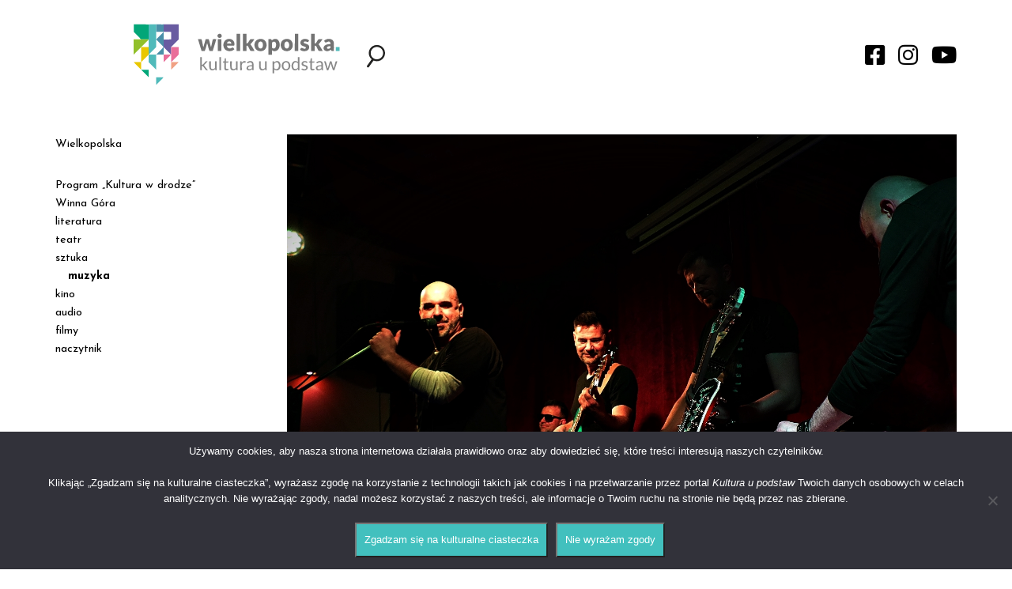

--- FILE ---
content_type: text/html; charset=UTF-8
request_url: https://kulturaupodstaw.pl/z-milosci-bolu/
body_size: 16710
content:


<!DOCTYPE html>

<html lang="pl-PL">
<head>
    <meta charset="utf-8">
    <meta http-equiv="X-UA-Compatible" content="IE=edge">
    <meta name="viewport" content="width=device-width, initial-scale=1">
    <meta name="description" content="Portal kulturalny Wielkopolski" />
    <link rel="icon" href="https://kulturaupodstaw.pl/wp-content/themes/kulturaupodstaw/images/favicon.png" sizes="16x16 32x32" type="image/png">
    <title>Z miłości bólu - Kultura u Podstaw</title>

    <!-- HTML5 shim and Respond.js for IE8 support of HTML5 elements and media queries -->
    <!-- WARNING: Respond.js doesn't work if you view the page via file:// -->
    <!--[if lt IE 9]>
      <script src="https://oss.maxcdn.com/html5shiv/3.7.2/html5shiv.min.js?v=1.0"></script>
      <script src="https://oss.maxcdn.com/respond/1.4.2/respond.min.js?v=1.0"></script>
    <![endif]-->

    
    <link href="https://fonts.googleapis.com/css?family=Josefin+Sans:400,400i,700,700i&amp;subset=latin-ext&#038;display=swap" rel="stylesheet" data-no-optimize="1">

    <meta name='robots' content='index, follow, max-image-preview:large, max-snippet:-1, max-video-preview:-1' />
<meta name="deklaracja-dostępności" content="https://kulturaupodstaw.pl/deklaracja-dostepnosci/">
	<!-- This site is optimized with the Yoast SEO plugin v26.7 - https://yoast.com/wordpress/plugins/seo/ -->
	<link rel="canonical" href="https://kulturaupodstaw.pl/z-milosci-bolu/" />
	<meta property="og:locale" content="pl_PL" />
	<meta property="og:type" content="article" />
	<meta property="og:title" content="Z miłości bólu - Kultura u Podstaw" />
	<meta property="og:description" content="„Czekam na lepsze czasy dla muzyki. Czekam na czasy, kiedy znikną układy i układziki w branży muzycznej, w rozgłośniach radiowych, gdzie prezentuje się tylko i wyłącznie «swoich». Czekam na czasy, gdy o wartości zespołu muzycznego będzie decydował poziom artystyczny, a nie komercja i pieniądz. Pewnie się nie doczekam, ale pomarzyć można” – mówi Tomek „Yomay” Kapitańczyk, lider poznańskiego zespołu SZA!, który właśnie wydał nową płytę pt. „Lewa strona”" />
	<meta property="og:url" content="https://kulturaupodstaw.pl/z-milosci-bolu/" />
	<meta property="og:site_name" content="Kultura u Podstaw" />
	<meta property="article:published_time" content="2023-02-01T06:02:07+00:00" />
	<meta property="article:modified_time" content="2023-02-06T06:44:23+00:00" />
	<meta property="og:image" content="https://kulturaupodstaw.pl/wp-content/uploads/2023/01/Sza-fot.-Pstrykamator-1.jpg" />
	<meta property="og:image:width" content="1711" />
	<meta property="og:image:height" content="962" />
	<meta property="og:image:type" content="image/jpeg" />
	<meta name="author" content="MarcelinaD" />
	<meta name="twitter:card" content="summary_large_image" />
	<meta name="twitter:label1" content="Napisane przez" />
	<meta name="twitter:data1" content="MarcelinaD" />
	<meta name="twitter:label2" content="Szacowany czas czytania" />
	<meta name="twitter:data2" content="8 minut" />
	<script type="application/ld+json" class="yoast-schema-graph">{"@context":"https://schema.org","@graph":[{"@type":"Article","@id":"https://kulturaupodstaw.pl/z-milosci-bolu/#article","isPartOf":{"@id":"https://kulturaupodstaw.pl/z-milosci-bolu/"},"author":{"name":"MarcelinaD","@id":"https://kulturaupodstaw.pl/#/schema/person/c30006af81d2c53c0eb92f5bdd8dcaf5"},"headline":"Z miłości bólu","datePublished":"2023-02-01T06:02:07+00:00","dateModified":"2023-02-06T06:44:23+00:00","mainEntityOfPage":{"@id":"https://kulturaupodstaw.pl/z-milosci-bolu/"},"wordCount":1419,"image":{"@id":"https://kulturaupodstaw.pl/z-milosci-bolu/#primaryimage"},"thumbnailUrl":"https://kulturaupodstaw.pl/wp-content/uploads/2023/01/Sza-fot.-Pstrykamator-1.jpg","keywords":["„Jeszcze wczoraj”","„Lewa strona”","Sebastian Gabryel","SZA!","Tomek „Yomay” Kapitańczyk"],"articleSection":["muzyka","Promowane"],"inLanguage":"pl-PL"},{"@type":"WebPage","@id":"https://kulturaupodstaw.pl/z-milosci-bolu/","url":"https://kulturaupodstaw.pl/z-milosci-bolu/","name":"Z miłości bólu - Kultura u Podstaw","isPartOf":{"@id":"https://kulturaupodstaw.pl/#website"},"primaryImageOfPage":{"@id":"https://kulturaupodstaw.pl/z-milosci-bolu/#primaryimage"},"image":{"@id":"https://kulturaupodstaw.pl/z-milosci-bolu/#primaryimage"},"thumbnailUrl":"https://kulturaupodstaw.pl/wp-content/uploads/2023/01/Sza-fot.-Pstrykamator-1.jpg","datePublished":"2023-02-01T06:02:07+00:00","dateModified":"2023-02-06T06:44:23+00:00","author":{"@id":"https://kulturaupodstaw.pl/#/schema/person/c30006af81d2c53c0eb92f5bdd8dcaf5"},"breadcrumb":{"@id":"https://kulturaupodstaw.pl/z-milosci-bolu/#breadcrumb"},"inLanguage":"pl-PL","potentialAction":[{"@type":"ReadAction","target":["https://kulturaupodstaw.pl/z-milosci-bolu/"]}]},{"@type":"ImageObject","inLanguage":"pl-PL","@id":"https://kulturaupodstaw.pl/z-milosci-bolu/#primaryimage","url":"https://kulturaupodstaw.pl/wp-content/uploads/2023/01/Sza-fot.-Pstrykamator-1.jpg","contentUrl":"https://kulturaupodstaw.pl/wp-content/uploads/2023/01/Sza-fot.-Pstrykamator-1.jpg","width":1711,"height":962,"caption":"Sza! fot. Pstrykamator"},{"@type":"BreadcrumbList","@id":"https://kulturaupodstaw.pl/z-milosci-bolu/#breadcrumb","itemListElement":[{"@type":"ListItem","position":1,"name":"Strona główna","item":"https://kulturaupodstaw.pl/"},{"@type":"ListItem","position":2,"name":"Z miłości bólu"}]},{"@type":"WebSite","@id":"https://kulturaupodstaw.pl/#website","url":"https://kulturaupodstaw.pl/","name":"Kultura u Podstaw","description":"Portal kulturalny Wielkopolski","potentialAction":[{"@type":"SearchAction","target":{"@type":"EntryPoint","urlTemplate":"https://kulturaupodstaw.pl/?s={search_term_string}"},"query-input":{"@type":"PropertyValueSpecification","valueRequired":true,"valueName":"search_term_string"}}],"inLanguage":"pl-PL"},{"@type":"Person","@id":"https://kulturaupodstaw.pl/#/schema/person/c30006af81d2c53c0eb92f5bdd8dcaf5","name":"MarcelinaD","image":{"@type":"ImageObject","inLanguage":"pl-PL","@id":"https://kulturaupodstaw.pl/#/schema/person/image/","url":"https://secure.gravatar.com/avatar/d6b645d46dd59700d3ba65d3f58455a9795ced6430540db8e987a54d54bc6992?s=96&d=mm&r=g","contentUrl":"https://secure.gravatar.com/avatar/d6b645d46dd59700d3ba65d3f58455a9795ced6430540db8e987a54d54bc6992?s=96&d=mm&r=g","caption":"MarcelinaD"},"url":"https://kulturaupodstaw.pl/author/marcelinad/"}]}</script>
	<!-- / Yoast SEO plugin. -->


<script type="text/javascript" id="wpp-js" src="https://kulturaupodstaw.pl/wp-content/plugins/wordpress-popular-posts/assets/js/wpp.min.js?ver=7.3.6" data-sampling="0" data-sampling-rate="100" data-api-url="https://kulturaupodstaw.pl/wp-json/wordpress-popular-posts" data-post-id="82010" data-token="e361fb204d" data-lang="0" data-debug="0"></script>
<link rel="alternate" title="oEmbed (JSON)" type="application/json+oembed" href="https://kulturaupodstaw.pl/wp-json/oembed/1.0/embed?url=https%3A%2F%2Fkulturaupodstaw.pl%2Fz-milosci-bolu%2F" />
<link rel="alternate" title="oEmbed (XML)" type="text/xml+oembed" href="https://kulturaupodstaw.pl/wp-json/oembed/1.0/embed?url=https%3A%2F%2Fkulturaupodstaw.pl%2Fz-milosci-bolu%2F&#038;format=xml" />

<link data-optimized="2" rel="stylesheet" href="https://kulturaupodstaw.pl/wp-content/litespeed/css/7daec5a23b882518b213847274857027.css?ver=62107" />


















<script type="text/javascript" src="https://kulturaupodstaw.pl/wp-includes/js/jquery/jquery.min.js?ver=3.7.1" id="jquery-core-js"></script>








<link rel="EditURI" type="application/rsd+xml" title="RSD" href="https://kulturaupodstaw.pl/xmlrpc.php?rsd" />
        
                
                    
            		
		    
</head>


<body data-rsssl=1 class="no-home">

    
    <div class="wrapper">

    <div id="search-form" class="align-items-center justify-content-center josefin"><div>
    <div id="search-close"><i class="fas fa-times"></i></div>
    <img src="https://kulturaupodstaw.pl/wp-content/themes/kulturaupodstaw/images/KuP_logo.svg" />
    <form role="search" method="get" class="search-form" action="https://kulturaupodstaw.pl/">
        <input type="search" class="search-field" placeholder="Co chcesz znaleźć?" value="" name="s" />
        <input type="submit" class="search-submit" value="Szukaj" />
    </form>
</div></div>
    <div id="newsletter-form" class="align-items-center justify-content-center josefin"></div>

    <header>
        <div class="container">
            <div class="row">
                <div class="col-xs-12 col-sm-6 col-md-4 col-md-push-2 col-lg-3 col-lg-push-1">
                    <div id="logo-header" class="flex justify-content-space-between align-items-center">
                        <a href="https://kulturaupodstaw.pl" id="logo"><img class="img-responsive" src="https://kulturaupodstaw.pl/wp-content/themes/kulturaupodstaw/images/KuP_logo.svg" /></a>
                        <div id="menu-toggle"><i class="fas fa-bars"></i></div>
                    </div>
                </div>
                <div class="col-xs-12 hidden-sm hidden-md hidden-lg">
                    <div id="hamburger-menu" class="hamburger-menu josefin">
                        <div class="menu-menu-gorne-container"><ul id="menu-menu-gorne" class="menu"><li id="menu-item-1757" class="menu-item menu-item-type-taxonomy menu-item-object-category menu-item-has-children menu-item-1757"><a href="https://kulturaupodstaw.pl/wielkopolska/">Wielkopolska</a>
<ul class="sub-menu">
	<li id="menu-item-37895" class="menu-item menu-item-type-taxonomy menu-item-object-category menu-item-37895"><a href="https://kulturaupodstaw.pl/historie/">historie</a></li>
	<li id="menu-item-25836" class="menu-item menu-item-type-taxonomy menu-item-object-category menu-item-25836"><a href="https://kulturaupodstaw.pl/wielkopolska/miejsca/">miejsca</a></li>
	<li id="menu-item-36251" class="menu-item menu-item-type-taxonomy menu-item-object-category menu-item-36251"><a href="https://kulturaupodstaw.pl/wielkopolska/wielkopolska-alfabet-muzyczny/">alfabet muzyczny</a></li>
	<li id="menu-item-23811" class="menu-item menu-item-type-taxonomy menu-item-object-category menu-item-23811"><a href="https://kulturaupodstaw.pl/wielkopolska/szlak-pracy-organicznej/">Szlak Pracy Organicznej</a></li>
	<li id="menu-item-36552" class="menu-item menu-item-type-taxonomy menu-item-object-category menu-item-36552"><a href="https://kulturaupodstaw.pl/wielkopolskie-instytucje-kultury-zapraszaja/">Wielkopolskie instytucje kul­tu­ry zapraszają!</a></li>
	<li id="menu-item-35068" class="menu-item menu-item-type-taxonomy menu-item-object-category menu-item-35068"><a href="https://kulturaupodstaw.pl/zapowiedzi/">zapowiedzi</a></li>
</ul>
</li>
<li id="menu-item-45270" class="menu-item menu-item-type-taxonomy menu-item-object-category menu-item-45270"><a href="https://kulturaupodstaw.pl/program-kultura-w-drodze/">Program „Kultura w drodze”</a></li>
<li id="menu-item-36252" class="menu-item menu-item-type-taxonomy menu-item-object-category menu-item-36252"><a href="https://kulturaupodstaw.pl/wielkopolska/wielkopolska-opowiesci/">Winna Góra</a></li>
<li id="menu-item-1752" class="menu-item menu-item-type-taxonomy menu-item-object-category menu-item-1752"><a href="https://kulturaupodstaw.pl/literatura/">literatura</a></li>
<li id="menu-item-1756" class="menu-item menu-item-type-taxonomy menu-item-object-category menu-item-1756"><a href="https://kulturaupodstaw.pl/teatr/">teatr</a></li>
<li id="menu-item-1755" class="menu-item menu-item-type-taxonomy menu-item-object-category menu-item-1755"><a href="https://kulturaupodstaw.pl/sztuka/">sztuka</a></li>
<li id="menu-item-1753" class="menu-item menu-item-type-taxonomy menu-item-object-category current-post-ancestor current-menu-parent current-post-parent menu-item-1753"><a href="https://kulturaupodstaw.pl/muzyka/">muzyka</a></li>
<li id="menu-item-22142" class="menu-item menu-item-type-taxonomy menu-item-object-category menu-item-22142"><a href="https://kulturaupodstaw.pl/kino/">kino</a></li>
<li id="menu-item-7367" class="menu-item menu-item-type-custom menu-item-object-custom menu-item-7367"><a href="/audio/">audio</a></li>
<li id="menu-item-7635" class="menu-item menu-item-type-custom menu-item-object-custom menu-item-7635"><a href="/filmy/">filmy</a></li>
<li id="menu-item-23997" class="menu-item menu-item-type-custom menu-item-object-custom menu-item-23997"><a href="https://kulturaupodstaw.pl/naczytnik-pobierz-i-czytaj/">naczytnik</a></li>
</ul></div>                    </div>
                </div>
                <div class="col-xs-12 col-sm-6 col-md-6 col-md-push-2 col-lg-8 col-lg-push-1">
                    <div id="search-social-header" class="flex justify-content-space-between align-items-center">
                        <div>
                            <div id="search-toggle" class="toggle"><img src="https://kulturaupodstaw.pl/wp-content/themes/kulturaupodstaw/images/search.svg" /></div>
                            <div id="newsletter-toggle" class="toggle" style="display:none !important;"><i class="far fa-envelope"></i></div>
                        </div>
                        <div id="social-media">
                            <a href="https://www.facebook.com/kulturaupodstaw" class="social-media-link" target="_blank"><i class="fab fa-facebook-square"></i></a>
                            <a href="https://www.instagram.com/kulturaupodstaw/" class="social-media-link" target="_blank"><i class="fab fa-instagram"></i></a>
                            <a href="https://www.youtube.com/channel/UCQh0OfTVPuQyZCI4qVDqMxQ" class="social-media-link" target="_blank"><i class="fab fa-youtube"></i></a>
                        </div>
                    </div>
                </div>
            </div>
        </div>

    </header>

<div class="container">
    <div class="row">
        <div id="content" class="col-xs-12 col-sm-6 col-sm-push-6 col-md-8 col-md-push-4 col-lg-9 col-lg-push-3">

                <article class="single-posts">
    <div class="single-post s-post-id-82010">
        <figure>
            <div class="img-container proportion-16-10 ">
                <div class="img img-main" style="background-image:url(https://kulturaupodstaw.pl/wp-content/uploads/2023/01/Sza-fot.-Pstrykamator-1.jpg);"></div>
                <figcaption class="josefin img-author">fot. Pstrykamator, Sza! </figcaption>
                <div class="svg-mask ie"></div>
            </div>    
        </figure>
        <div class="single-post-header">
            <div class="single-post-header-before history-back"></div>
            <h1>Z miłości bólu</h1>
            <div class="row">
                <div class="col-xs-12 col-lg-3"><p class="josefin post-info"></p></div>
                <div class="col-xs-10 col-lg-8"><p class="josefin post-info">tekst: Sebastian Gabryel</p></div>
                <div class="col-xs-2 col-lg-1"><div class="single-post-link display-none"><a href="" target="_blank"><i class="fas fa-link"></i></a></div></div>
            </div>
            <div class="row">
                <div class="col-xs-12 col-lg-3">
                    <p class="josefin post-info">Opublikowano:<br />1 lutego 2023</p>
                    <div class="event-info">
                        <p class="josefin event display-none"><i class="far fa-calendar-alt"></i><strong>Od:</strong> </p>
                        <p class="josefin event display-none"><i class="far fa-calendar-alt"></i><strong>Do:</strong> </p>
                        <p class="josefin event display-none"><i class="far fa-clock"></i><strong>Początek:</strong> </p>
                        <p class="josefin event display-none"><i class="far fa-clock"></i><strong>Koniec:</strong> </p>
                    </div>
                </div>
                <div class="col-xs-12 col-lg-9"><p class="josefin lead">„Czekam na lepsze czasy dla muzyki. Czekam na czasy, kiedy znikną układy i układziki w branży muzycznej, w rozgłośniach radiowych, gdzie prezentuje się tylko i wyłącznie «swoich». Czekam na czasy, gdy o wartości zespołu muzycznego będzie decydował poziom artystyczny, a nie komercja i pieniądz. Pewnie się nie doczekam, ale pomarzyć można” – mówi Tomek „Yomay” Kapitańczyk, lider poznańskiego zespołu SZA!, który właśnie wydał nową płytę pt. „Lewa strona”</p></div>
            </div>
        </div>
        <div class="row">
            <div class="col-xs-12 col-lg-9">
                <div class="bodycopy"><div class="wideo"><iframe title="YouTube video player" src="https://www.youtube.com/embed/o9WnkmInOok" width="560" height="315" frameborder="0" allowfullscreen="allowfullscreen"></iframe></div>
<p class="wywiad-pytanie"><strong>Sebastian Gabryel: „Jeśli chcesz, idź sobie precz / cały dzień: «ble ble ble ble ble ble ble ble» – śpiewasz w „Do znanej” i tak sobie myślę, że owszem, wrażliwcy z was, ale bezczelni (śmiech). Co najbardziej wkurza was w damsko-męskich relacjach?</strong></p>
<p><strong>Tomek „Yomay” Kapitańczyk*:</strong> Z początku ta piosenka miała być tylko muzycznym żartem, ale jak już zaczęliśmy nad nią pracować, to okazało się, że nie musi nim być. Na koncertach to właśnie takie numery sprawdzają się najbardziej.</p>
<p>&nbsp;</p>
<p class="wybicie">Pozwolisz, że nie ujawnię adresatek tej piosenki, mogę tylko powiedzieć, że nie jest do jednej osoby – one zmieniają się w chwili rzucenia mnie dla lepszego modelu (śmiech). A trochę na przestrzeni czasu tego było&#8230;</p>
<div id="attachment_82017" style="width: 610px" class="wp-caption alignnone"><a href="https://kulturaupodstaw.pl/wp-content/uploads/2023/01/Sza-materialy-prasowe-1.jpg"><img fetchpriority="high" decoding="async" aria-describedby="caption-attachment-82017" class="wp-image-82017 size-medium" src="https://kulturaupodstaw.pl/wp-content/uploads/2023/01/Sza-materialy-prasowe-1-600x600.jpg" alt="" width="600" height="600" srcset="https://kulturaupodstaw.pl/wp-content/uploads/2023/01/Sza-materialy-prasowe-1-600x600.jpg 600w, https://kulturaupodstaw.pl/wp-content/uploads/2023/01/Sza-materialy-prasowe-1-1024x1024.jpg 1024w, https://kulturaupodstaw.pl/wp-content/uploads/2023/01/Sza-materialy-prasowe-1-150x150.jpg 150w, https://kulturaupodstaw.pl/wp-content/uploads/2023/01/Sza-materialy-prasowe-1-768x768.jpg 768w, https://kulturaupodstaw.pl/wp-content/uploads/2023/01/Sza-materialy-prasowe-1.jpg 1365w" sizes="(max-width: 600px) 100vw, 600px" /></a><p id="caption-attachment-82017" class="wp-caption-text">Sza!, fot. materiały prasowe</p></div>
<p>Ale, jak to mówią chłopaki z mojego zespołu, dzięki temu piszę później najlepsze piosenki, więc ma tego złego (śmiech). A co mnie wkurza w damsko-męskich relacjach&#8230; To chyba byłby za długi wywiad, więc może przejdźmy do kolejnego pytania (śmiech).</p>
<p>&nbsp;</p>
<p class="wywiad-pytanie"><strong>SG: Wybacz, ale podrążę (śmiech). Bo „Lewą stronę” zdobi bardzo wymowna okładka. Podejrzewam, że może kryć się za nią jakaś osobista historia, ale aż głupio mi o to pytać&#8230;</strong></p>
<p><strong>T„Y”K:</strong> Słuszne podejrzenie (śmiech). I nie musi być ci głupio, też bym o to zapytał. Ale wymigam się od odpowiedzi. Jak kiedyś postawisz mi piwo, to ci opowiem, o co w tym chodzi (śmiech). Mogę tylko powiedzieć, co nie jest jakąś wielką tajemnicą, że kiedy nagrywaliśmy tę EP-kę, byłem po dość ciężkim rozstaniu i tak mniej więcej wyglądało moje serducho.</p>
<p>&nbsp;</p>
<p class="wywiad-pytanie"><strong>SG: SZA!, również na nowej EP-ce, to mieszanka wielu stylów – rocka, jazzu, szeroko pojętej alternatywy, ale i poezji. Właściwie jak to się stało, że zamiast siedzieć, pisać wiersze i wydawać tomiki, stoisz na scenie i śpiewasz? To po prostu energia, którą w sobie czujesz?</strong></p>
<p><strong>T„Y”K: </strong>Dokładnie tak. Muzyka mnie wychowała i cały czas wychowuje. To mój trzeci rodzic. Świadomie zacząłem jej słuchać, odkąd miałem 12 lat, był 1982 rok.</p>
<p>&nbsp;</p>
<div id="attachment_82015" style="width: 460px" class="wp-caption alignnone"><a href="https://kulturaupodstaw.pl/wp-content/uploads/2023/01/Sza-fot.-Pstrykamator-3.jpg"><img decoding="async" aria-describedby="caption-attachment-82015" class="wp-image-82015 size-medium" src="https://kulturaupodstaw.pl/wp-content/uploads/2023/01/Sza-fot.-Pstrykamator-3-450x600.jpg" alt="" width="450" height="600" srcset="https://kulturaupodstaw.pl/wp-content/uploads/2023/01/Sza-fot.-Pstrykamator-3-450x600.jpg 450w, https://kulturaupodstaw.pl/wp-content/uploads/2023/01/Sza-fot.-Pstrykamator-3-768x1024.jpg 768w, https://kulturaupodstaw.pl/wp-content/uploads/2023/01/Sza-fot.-Pstrykamator-3.jpg 810w" sizes="(max-width: 450px) 100vw, 450px" /></a><p id="caption-attachment-82015" class="wp-caption-text">Sza! fot. Pstrykamator</p></div>
<p class="wybicie">Właściwie moimi muzycznymi rodzicami byli wszyscy dziennikarze Trójki.</p>
<p>Gdyby nie oni, i jestem o tym święcie przekonany, byłbym zupełnie innym człowiekiem. To oni pokazali mi szacunek do słowa, dźwięków, różnorodności, tolerancji. To oni zarazili mnie swoją wrażliwością do muzyki. Z Trójką się budziłem, spędzałem dzień, zasypiałem i płakałem, jak umierała. Mojego ukochanego radia już nie ma, ale na szczęście są moi ulubieni dziennikarze muzyczni, których dane jest mi słuchać w innych rozgłośniach. Na początku był oczywiście heavy metal, ale jak w 1986 roku usłyszałem po raz pierwszy Stare Dobre Małżeństwo, to urodziłem się po raz drugi. I tak właściwie do dziś splatają się te dwa, pozornie niemożliwe do połączenia nurty w mojej twórczości. Nazywam je poezją śpiewaną i poezją krzyczaną.</p>
<p>&nbsp;</p>
<p class="wybicie">Pierwszy to wiadomo – piosenka literacka, którą gram i śpiewam solo, w duecie, w trio, w towarzystwie drugiej gitary, skrzypiec, fortepianu.</p>
<p>W 2020 roku wydałem swoją pierwszą solową płytę pt. „Ślad” – moje piosenki o miłości, którymi dokonałem pierwszego podsumowania tego nurtu mojej twórczości. A teraz nagraliśmy „Lewą stronę” z pełnym składem, czyli jest i poezja krzyczana (śmiech). No i jeszcze małe sprostowanie – ja nie jestem poetą. Poetą był Leśmian, Tuwim, Gałczyńska, Stachura. Ja, co najwyżej, piszę poetyckie teksty. I okazuje się, że można je śpiewać z gitarą, jak i z całym zespołem.</p>
<p>&nbsp;</p>
<p class="wywiad-pytanie"><strong>SG: W numerze „Jeszcze wczoraj” otwierającym nową płytę doszukałem się skojarzeń z Kobranocką – tekst jakby nawiązujący do „Łoże w kolorze czerwonym”, marszowy rytm z „Wieża radości, wieża samotności”. A potem tytuły kolejnych piosenek – „Aleksandria”, „Modlitwa”&#8230; Podejrzewam, że to wyłącznie jakiejś moje subiektywne odczucie, ale jak wiele w waszej muzyce jest brzmień, które niegdyś – choćby w czasach jarocińskich festiwali, ale i w latach dziewięćdziesiątych, rządziły na polskim rynku?</strong></p>
<div id="attachment_82016" style="width: 610px" class="wp-caption alignnone"><a href="https://kulturaupodstaw.pl/wp-content/uploads/2023/01/Sza-fot.-Pstrykamator-4.jpg"><img loading="lazy" decoding="async" aria-describedby="caption-attachment-82016" class="wp-image-82016 size-medium" src="https://kulturaupodstaw.pl/wp-content/uploads/2023/01/Sza-fot.-Pstrykamator-4-600x337.jpg" alt="" width="600" height="337" srcset="https://kulturaupodstaw.pl/wp-content/uploads/2023/01/Sza-fot.-Pstrykamator-4-600x337.jpg 600w, https://kulturaupodstaw.pl/wp-content/uploads/2023/01/Sza-fot.-Pstrykamator-4-1024x576.jpg 1024w, https://kulturaupodstaw.pl/wp-content/uploads/2023/01/Sza-fot.-Pstrykamator-4-768x432.jpg 768w, https://kulturaupodstaw.pl/wp-content/uploads/2023/01/Sza-fot.-Pstrykamator-4-1536x864.jpg 1536w, https://kulturaupodstaw.pl/wp-content/uploads/2023/01/Sza-fot.-Pstrykamator-4.jpg 1711w" sizes="(max-width: 600px) 100vw, 600px" /></a><p id="caption-attachment-82016" class="wp-caption-text">Sza! fot. Pstrykamator</p></div>
<p><strong>T„Y”K: </strong>No, nie może być inaczej, jak ma się PESEL zaczynający się od liczby 70 (śmiech). Kobranocki słuchałem mniej, za to Sztywny Pal Azji i ich „Wieża&#8230;” to przecież hymn dzieciaków, które dojrzewały pod koniec lat 80. ubiegłego wieku.</p>
<p>&nbsp;</p>
<p class="wybicie">W ogóle polska muzyka tamtych czasów, tamte zespoły, to przecież jej najlepszy czas.</p>
<p>Republika, Maanam, Dezerter, Odział Zamknięty, Lady Pank, Perfect, Lombard i wiele innych. Zawsze zwracałem uwagę na przekaz słowny, więc jak pociski trafiały mnie teksty i muzyka tych zespołów. Fakt, słuchałem również Kabaretu Starszych Panów, Osieckiej, Kofty, Kaczmarskiego, ale rockowe kapele także miały genialny przekaz słowny. Teraz niestety czasami mi tego brakuje&#8230;</p>
<p>&nbsp;</p>
<p class="wywiad-pytanie"><strong>SG: W tytułowym numerze śpiewasz, że „taką już naturę masz, że nie lubisz kłaniać się w pas”. Czuję, że SZA! to taki zespół, który mody i trendy ma kompletnie w nosie – nie staracie się nikomu przypodobać. Gdybyście jednak mieli powiedzieć, co jest dla was największym impulsem do tworzenia, to powiedzielibyście, że&#8230;?</strong></p>
<p><strong>T„Y”K: </strong>Masz rację. Nie jesteśmy zespołem, który aranżuje piosenki z zegarkiem w ręku, byle tylko piosenka nie przekroczyła 3 minut i 30 sekund, bo jeszcze nam tego w radiu nie puszczą! Mamy ten komfort, że nie musimy tak robić. Poza tym, każdy z nas ma stałą pracę, własne firmy, odchowane dzieci. Nie musimy na muzyce zarabiać, nie musimy wchodzić nikomu w dolne części ciała, by nas wypromował.</p>
<p>&nbsp;</p>
<div id="attachment_82019" style="width: 610px" class="wp-caption alignnone"><a href="https://kulturaupodstaw.pl/wp-content/uploads/2023/01/Sza-materialy-prasowe-3.jpg"><img loading="lazy" decoding="async" aria-describedby="caption-attachment-82019" class="wp-image-82019 size-medium" src="https://kulturaupodstaw.pl/wp-content/uploads/2023/01/Sza-materialy-prasowe-3-600x450.jpg" alt="" width="600" height="450" srcset="https://kulturaupodstaw.pl/wp-content/uploads/2023/01/Sza-materialy-prasowe-3-600x450.jpg 600w, https://kulturaupodstaw.pl/wp-content/uploads/2023/01/Sza-materialy-prasowe-3-1024x768.jpg 1024w, https://kulturaupodstaw.pl/wp-content/uploads/2023/01/Sza-materialy-prasowe-3-768x576.jpg 768w, https://kulturaupodstaw.pl/wp-content/uploads/2023/01/Sza-materialy-prasowe-3-1536x1152.jpg 1536w, https://kulturaupodstaw.pl/wp-content/uploads/2023/01/Sza-materialy-prasowe-3.jpg 2048w" sizes="(max-width: 600px) 100vw, 600px" /></a><p id="caption-attachment-82019" class="wp-caption-text">Sza!, fot. materiały prasowe</p></div>
<p class="wybicie">Nic nie musimy, my po prostu chcemy się nią cieszyć i tyle!</p>
<p>Dodam jeszcze, że ja już czuję się spełniony. Bo największym dla mnie osiągnięciem jest to, że ta cała genialna banda ludzi, którzy ze mną grają, to wykształceni muzycy. Ja jestem tylko grajkiem piszącym piosenki. I do dziś nie rozumiem, dlaczego oni chcą ze mną grać (śmiech).</p>
<p>&nbsp;</p>
<p class="wywiad-pytanie"><strong>SG: Jak słusznie zauważacie, w dzisiejszych czasach najtrudniej o prawdziwą miłość, nadzieję i śmiech. Czego jeszcze najbardziej ci dziś brakuje – nie jako artyście, ale po prostu człowiekowi?</strong></p>
<p><strong>T„Y”K: </strong>Kilka lat temu obiecałem sobie, że polityki do naszej twórczości nie będę mieszać (śmiech). A tak bardziej serio, to czekam na lepsze czasy dla muzyki. Czekam na czasy, kiedy znikną układy i układziki w branży muzycznej, w rozgłośniach radiowych, gdzie prezentuje się tylko i wyłącznie „swoich”. Czekam na czasy, gdy o wartości zespołu muzycznego będzie decydował poziom artystyczny, a nie komercja i pieniądz. Pewnie się nie doczekam, ale pomarzyć można.</p>
<p>&nbsp;</p>
<div id="attachment_82014" style="width: 610px" class="wp-caption alignnone"><a href="https://kulturaupodstaw.pl/wp-content/uploads/2023/01/Sza-fot.-Pstrykamator-2.jpg"><img loading="lazy" decoding="async" aria-describedby="caption-attachment-82014" class="wp-image-82014 size-medium" src="https://kulturaupodstaw.pl/wp-content/uploads/2023/01/Sza-fot.-Pstrykamator-2-600x450.jpg" alt="" width="600" height="450" srcset="https://kulturaupodstaw.pl/wp-content/uploads/2023/01/Sza-fot.-Pstrykamator-2-600x450.jpg 600w, https://kulturaupodstaw.pl/wp-content/uploads/2023/01/Sza-fot.-Pstrykamator-2-1024x768.jpg 1024w, https://kulturaupodstaw.pl/wp-content/uploads/2023/01/Sza-fot.-Pstrykamator-2-768x576.jpg 768w, https://kulturaupodstaw.pl/wp-content/uploads/2023/01/Sza-fot.-Pstrykamator-2.jpg 1179w" sizes="(max-width: 600px) 100vw, 600px" /></a><p id="caption-attachment-82014" class="wp-caption-text">Sza! fot. Pstrykamator</p></div>
<p class="wywiad-pytanie"><strong>SG: Słyniecie z kameralnych, zapadających w pamięć koncertów. Gdzie będzie można posłuchać was na żywo w najbliższych miesiącach?</strong></p>
<p><strong>T„Y”K: </strong>I tu znów mam ochotę ponarzekać, ale tym razem sobie odpuszczę, a to też dłuższy temat. Póki co, nie mamy konkretnego terminu następnego koncertu, ale intensywnie o tym myślimy. Tym bardziej, że po ostatnim doszły nas głosy, że klub, w którym graliśmy, był zdecydowanie za mały i nie wszyscy mogli nas posłuchać. Co nas z drugiej strony bardzo cieszy i daje pozytywnego kopa do dalszej pracy. I to jest dla nas najważniejsze!</p>
<p>&nbsp;</p>
<p><span class="pogrubienie">SZA! – poznańska grupa grająca rockową, choć poetycką alternatywę. Na przestrzeni kilku lat zdobyli wiele nagród i wyróżnień na festiwalach w całej Polsce. Mają za sobą liczne koncerty w kraju i za granicą. Łączą jazzowy feeling z ciężkim brzmieniem gitar, a nastrojowe ballady przechodzą u nich w psychodeliczne sola utopione w pogłosach. Aktualnie kapela promuje swoją nową płytę „Lewa strona”.</span></p>
<div class='heateorSssClear'></div><div  class='heateor_sss_sharing_container heateor_sss_horizontal_sharing' data-heateor-sss-href='https://kulturaupodstaw.pl/z-milosci-bolu/'><div class='heateor_sss_sharing_title' style="font-weight:bold" >Podziel się kulturą!</div><div class="heateor_sss_sharing_ul"><a aria-label="Facebook" class="heateor_sss_facebook" href="https://www.facebook.com/sharer/sharer.php?u=https%3A%2F%2Fkulturaupodstaw.pl%2Fz-milosci-bolu%2F" title="Facebook" rel="nofollow noopener" target="_blank" style="font-size:32px!important;box-shadow:none;display:inline-block;vertical-align:middle"><span class="heateor_sss_svg" style="background-color:#0765FE;width:32px;height:32px;display:inline-block;opacity:1;float:left;font-size:32px;box-shadow:none;display:inline-block;font-size:16px;padding:0 4px;vertical-align:middle;background-repeat:repeat;overflow:hidden;padding:0;cursor:pointer;box-sizing:content-box"><svg style="display:block;" focusable="false" aria-hidden="true" xmlns="http://www.w3.org/2000/svg" width="100%" height="100%" viewBox="0 0 32 32"><path fill="#fff" d="M28 16c0-6.627-5.373-12-12-12S4 9.373 4 16c0 5.628 3.875 10.35 9.101 11.647v-7.98h-2.474V16H13.1v-1.58c0-4.085 1.849-5.978 5.859-5.978.76 0 2.072.15 2.608.298v3.325c-.283-.03-.775-.045-1.386-.045-1.967 0-2.728.745-2.728 2.683V16h3.92l-.673 3.667h-3.247v8.245C23.395 27.195 28 22.135 28 16Z"></path></svg></span><span class="heateor_sss_square_count heateor_sss_facebook_count">&nbsp;</span></a><a aria-label="Twitter" class="heateor_sss_button_twitter" href="https://twitter.com/intent/tweet?text=Z%20mi%C5%82o%C5%9Bci%20b%C3%B3lu&url=https%3A%2F%2Fkulturaupodstaw.pl%2Fz-milosci-bolu%2F" title="Twitter" rel="nofollow noopener" target="_blank" style="font-size:32px!important;box-shadow:none;display:inline-block;vertical-align:middle"><span class="heateor_sss_svg heateor_sss_s__default heateor_sss_s_twitter" style="background-color:#55acee;width:32px;height:32px;display:inline-block;opacity:1;float:left;font-size:32px;box-shadow:none;display:inline-block;font-size:16px;padding:0 4px;vertical-align:middle;background-repeat:repeat;overflow:hidden;padding:0;cursor:pointer;box-sizing:content-box"><svg style="display:block;" focusable="false" aria-hidden="true" xmlns="http://www.w3.org/2000/svg" width="100%" height="100%" viewBox="-4 -4 39 39"><path d="M28 8.557a9.913 9.913 0 0 1-2.828.775 4.93 4.93 0 0 0 2.166-2.725 9.738 9.738 0 0 1-3.13 1.194 4.92 4.92 0 0 0-3.593-1.55 4.924 4.924 0 0 0-4.794 6.049c-4.09-.21-7.72-2.17-10.15-5.15a4.942 4.942 0 0 0-.665 2.477c0 1.71.87 3.214 2.19 4.1a4.968 4.968 0 0 1-2.23-.616v.06c0 2.39 1.7 4.38 3.952 4.83-.414.115-.85.174-1.297.174-.318 0-.626-.03-.928-.086a4.935 4.935 0 0 0 4.6 3.42 9.893 9.893 0 0 1-6.114 2.107c-.398 0-.79-.023-1.175-.068a13.953 13.953 0 0 0 7.55 2.213c9.056 0 14.01-7.507 14.01-14.013 0-.213-.005-.426-.015-.637.96-.695 1.795-1.56 2.455-2.55z" fill="#fff"></path></svg></span><span class="heateor_sss_square_count heateor_sss_twitter_count">&nbsp;</span></a></div><div class="heateorSssClear"></div></div><div class='heateorSssClear'></div><div class="wpra-reactions-wrap wpra-plugin-container wpra-layout-jane" data-ver="3.0.20" data-layout="jane" data-bind_id="82010" data-show_count="true" data-count_percentage="false" data-enable_share="false" data-animation="false" data-align="left" data-flying_type="count" data-react_secure="7afe89dc62" data-source="global" data-sgc_id="0" data-format="svg/json" >    <div class="wpra-reactions-container">        <div class="wpra-call-to-action">What’s your Reaction?</div>        <div class="wpra-reactions wpra-static-emojis wpra-reactions-count-6">                            <div class="emoji-64 wpra-reaction" data-count="2" data-emoji_id="64" >                    <div class="wpra-flying">Ciekawe</div>                    <div class="wpra-reaction-label">Ciekawe</div>                    <div class="wpra-reaction-wrap">                        <div class="wpra-reaction-emoji">            <div class="wpra-reaction-emoji-holder wpra-reaction-static-holder">            <img src="https://kulturaupodstaw.pl/wp-content/plugins/wpreactions-pro/assets/emojis/svg/64.svg?v=3.0.20" alt="">        </div>    </div>                        <div class="count-num">2</div>                    </div>                </div>                            <div class="emoji-11 wpra-reaction" data-count="0" data-emoji_id="11" >                    <div class="wpra-flying">Świetne</div>                    <div class="wpra-reaction-label">Świetne</div>                    <div class="wpra-reaction-wrap">                        <div class="wpra-reaction-emoji">            <div class="wpra-reaction-emoji-holder wpra-reaction-static-holder">            <img src="https://kulturaupodstaw.pl/wp-content/plugins/wpreactions-pro/assets/emojis/svg/11.svg?v=3.0.20" alt="">        </div>    </div>                        <div class="count-num">0</div>                    </div>                </div>                            <div class="emoji-26 wpra-reaction" data-count="0" data-emoji_id="26" >                    <div class="wpra-flying">Smutne</div>                    <div class="wpra-reaction-label">Smutne</div>                    <div class="wpra-reaction-wrap">                        <div class="wpra-reaction-emoji">            <div class="wpra-reaction-emoji-holder wpra-reaction-static-holder">            <img src="https://kulturaupodstaw.pl/wp-content/plugins/wpreactions-pro/assets/emojis/svg/26.svg?v=3.0.20" alt="">        </div>    </div>                        <div class="count-num">0</div>                    </div>                </div>                            <div class="emoji-4 wpra-reaction" data-count="0" data-emoji_id="4" >                    <div class="wpra-flying">Komiczne</div>                    <div class="wpra-reaction-label">Komiczne</div>                    <div class="wpra-reaction-wrap">                        <div class="wpra-reaction-emoji">            <div class="wpra-reaction-emoji-holder wpra-reaction-static-holder">            <img src="https://kulturaupodstaw.pl/wp-content/plugins/wpreactions-pro/assets/emojis/svg/4.svg?v=3.0.20" alt="">        </div>    </div>                        <div class="count-num">0</div>                    </div>                </div>                            <div class="emoji-29 wpra-reaction" data-count="0" data-emoji_id="29" >                    <div class="wpra-flying">Oburzające</div>                    <div class="wpra-reaction-label">Oburzające</div>                    <div class="wpra-reaction-wrap">                        <div class="wpra-reaction-emoji">            <div class="wpra-reaction-emoji-holder wpra-reaction-static-holder">            <img src="https://kulturaupodstaw.pl/wp-content/plugins/wpreactions-pro/assets/emojis/svg/29.svg?v=3.0.20" alt="">        </div>    </div>                        <div class="count-num">0</div>                    </div>                </div>                            <div class="emoji-37 wpra-reaction" data-count="0" data-emoji_id="37" >                    <div class="wpra-flying">Dziwne</div>                    <div class="wpra-reaction-label">Dziwne</div>                    <div class="wpra-reaction-wrap">                        <div class="wpra-reaction-emoji">            <div class="wpra-reaction-emoji-holder wpra-reaction-static-holder">            <img src="https://kulturaupodstaw.pl/wp-content/plugins/wpreactions-pro/assets/emojis/svg/37.svg?v=3.0.20" alt="">        </div>    </div>                        <div class="count-num">0</div>                    </div>                </div>                    </div>            </div> <!-- end of reactions container --></div> <!-- end of reactions wrap --></div>
                <div class="tags josefin"><p><a href="https://kulturaupodstaw.pl/tag/jeszcze-wczoraj/">„Jeszcze wczoraj”</a><a href="https://kulturaupodstaw.pl/tag/lewa-strona/">„Lewa strona”</a><a href="https://kulturaupodstaw.pl/tag/sebastian-gabryel/">Sebastian Gabryel</a><a href="https://kulturaupodstaw.pl/tag/sza/">SZA!</a><a href="https://kulturaupodstaw.pl/tag/tomek-yomay-kapitanczyk/">Tomek „Yomay” Kapitańczyk</a></p></div>
                <div class="social-share-buttons"></div>
            </div>
        </div>
    </div>
</article>
            
                <div class="row">
                        <div class="col-xs-12 col-lg-9">
                        <p class="widget-title">Polecamy także:</p>
                        <ul class="wpp-list"><li>
                                <div class="row">
                                    <div class="col-xs-12 col-md-6 col-lg-3"><a href="https://kulturaupodstaw.pl/?p=81263" target="_self"><img class="related-thumb" src="https://kulturaupodstaw.pl/wp-content/uploads/2023/01/Halka-fot.-Grazyna-Wyszomirska-600x432.jpg"></a></div>
                                    <div class="col-xs-12 col-md-6 col-lg-8">
                                        <a href="https://kulturaupodstaw.pl/?p=81263" title="List do A." class="wpp-post-title" target="_self">List do A.</a>
                                        <a href="https://kulturaupodstaw.pl/?p=81263" class="wpp-excerpt">„Choć niewątpliwie wielką siłą teatru jest anegdota i opowieść, i mimo że Kawecka jest bohaterką wielu takich historii, to w jej życiorysie imponują mi bardzo «nudne» cechy: konsekwencja i jasno określony cel” – mówi Renata Borowska-Juszczyńska, dyrektorka Teatru Wielkiego w Poznaniu, w rozmowie o koncercie „Antonina Kawecka. W setną rocznicę urodzin”</a>
                                    </div>
                                    </div>
                            </li><li>
                                <div class="row">
                                    <div class="col-xs-12 col-md-6 col-lg-3"><a href="https://kulturaupodstaw.pl/?p=79936" target="_self"><img class="related-thumb" src="https://kulturaupodstaw.pl/wp-content/uploads/2022/12/Michal-Gutkowski-fot.-Bartosz-Stasiak-4-600x400.jpg"></a></div>
                                    <div class="col-xs-12 col-md-6 col-lg-8">
                                        <a href="https://kulturaupodstaw.pl/?p=79936" title="Techno pochodzenia naturalnego" class="wpp-post-title" target="_self">Techno pochodzenia naturalnego</a>
                                        <a href="https://kulturaupodstaw.pl/?p=79936" class="wpp-excerpt">„Chciałbym, by ludzie doświadczali momentów połączenia – ze sobą, z innymi, ze światem. Wierzę, że im więcej tego w ludziach, tym w zdrowszym i bezpieczniejszym świecie będziemy żyli” – mówi Michał Gutkowski, poznański DJ i producent, rezydent klubu Schron, promotor projektów Psylocybina i Rave Order, który jako Ariet wydał niedawno nową płytę „Medicina”.</a>
                                    </div>
                                    </div>
                            </li><li>
                                <div class="row">
                                    <div class="col-xs-12 col-md-6 col-lg-3"><a href="https://kulturaupodstaw.pl/?p=80125" target="_self"><img class="related-thumb" src="https://kulturaupodstaw.pl/wp-content/uploads/2022/12/Interceptor-fot.-BadCameraman-1-600x401.jpg"></a></div>
                                    <div class="col-xs-12 col-md-6 col-lg-8">
                                        <a href="https://kulturaupodstaw.pl/?p=80125" title="Być szczęśliwym, robić swoje" class="wpp-post-title" target="_self">Być szczęśliwym, robić swoje</a>
                                        <a href="https://kulturaupodstaw.pl/?p=80125" class="wpp-excerpt">„Aktualnie, kiedy gramy koncerty na drugim końcu Polski za zwroty na paliwo – lub nawet wychodzimy na tym na minus – to ludzie łapią się za głowy i pytają, po co to robimy. I to w tym wszystkim jest najbardziej chujowe – cała ta pogoń za pieniądzem, która blokuje nam fajne rzeczy, ponieważ są nieopłacalne” – mówią Szkop, Młody, Romper i Julas z poznańskiego, thrash metalowego zespołu Interceptor, który właśnie wydał nową płytę „To nie jest kraj dla młodych ludzi”.</a>
                                    </div>
                                    </div>
                            </li></ul>
                        </div>
                        </div>            

        </div>        
        <div id="sidebar" class="col-xs-12 hidden-xs col-sm-6 col-sm-pull-6 col-md-4 col-md-pull-8 col-lg-3 col-lg-pull-9">
            <div id="desktop-menu" class="josefin">
                
                <div class="menu-menu-gorne-container"><ul id="menu-menu-gorne-1" class="menu"><li class="menu-item menu-item-type-taxonomy menu-item-object-category menu-item-has-children menu-item-1757"><a href="https://kulturaupodstaw.pl/wielkopolska/">Wielkopolska</a>
<ul class="sub-menu">
	<li class="menu-item menu-item-type-taxonomy menu-item-object-category menu-item-37895"><a href="https://kulturaupodstaw.pl/historie/">historie</a></li>
	<li class="menu-item menu-item-type-taxonomy menu-item-object-category menu-item-25836"><a href="https://kulturaupodstaw.pl/wielkopolska/miejsca/">miejsca</a></li>
	<li class="menu-item menu-item-type-taxonomy menu-item-object-category menu-item-36251"><a href="https://kulturaupodstaw.pl/wielkopolska/wielkopolska-alfabet-muzyczny/">alfabet muzyczny</a></li>
	<li class="menu-item menu-item-type-taxonomy menu-item-object-category menu-item-23811"><a href="https://kulturaupodstaw.pl/wielkopolska/szlak-pracy-organicznej/">Szlak Pracy Organicznej</a></li>
	<li class="menu-item menu-item-type-taxonomy menu-item-object-category menu-item-36552"><a href="https://kulturaupodstaw.pl/wielkopolskie-instytucje-kultury-zapraszaja/">Wielkopolskie instytucje kul­tu­ry zapraszają!</a></li>
	<li class="menu-item menu-item-type-taxonomy menu-item-object-category menu-item-35068"><a href="https://kulturaupodstaw.pl/zapowiedzi/">zapowiedzi</a></li>
</ul>
</li>
<li class="menu-item menu-item-type-taxonomy menu-item-object-category menu-item-45270"><a href="https://kulturaupodstaw.pl/program-kultura-w-drodze/">Program „Kultura w drodze”</a></li>
<li class="menu-item menu-item-type-taxonomy menu-item-object-category menu-item-36252"><a href="https://kulturaupodstaw.pl/wielkopolska/wielkopolska-opowiesci/">Winna Góra</a></li>
<li class="menu-item menu-item-type-taxonomy menu-item-object-category menu-item-1752"><a href="https://kulturaupodstaw.pl/literatura/">literatura</a></li>
<li class="menu-item menu-item-type-taxonomy menu-item-object-category menu-item-1756"><a href="https://kulturaupodstaw.pl/teatr/">teatr</a></li>
<li class="menu-item menu-item-type-taxonomy menu-item-object-category menu-item-1755"><a href="https://kulturaupodstaw.pl/sztuka/">sztuka</a></li>
<li class="menu-item menu-item-type-taxonomy menu-item-object-category current-post-ancestor current-menu-parent current-post-parent menu-item-1753"><a href="https://kulturaupodstaw.pl/muzyka/">muzyka</a></li>
<li class="menu-item menu-item-type-taxonomy menu-item-object-category menu-item-22142"><a href="https://kulturaupodstaw.pl/kino/">kino</a></li>
<li class="menu-item menu-item-type-custom menu-item-object-custom menu-item-7367"><a href="/audio/">audio</a></li>
<li class="menu-item menu-item-type-custom menu-item-object-custom menu-item-7635"><a href="/filmy/">filmy</a></li>
<li class="menu-item menu-item-type-custom menu-item-object-custom menu-item-23997"><a href="https://kulturaupodstaw.pl/naczytnik-pobierz-i-czytaj/">naczytnik</a></li>
</ul></div>                
            </div>
            <div id="sidebar-content">
            
                
<div class="widget_text sidebar-widget"><div class="textwidget custom-html-widget"><div style="height:2rem;">
</div></div></div><div class="sidebar-widget"><p class="widget-title">FILMY</p><a href="/filmy/"><img width="600" height="348" src="https://kulturaupodstaw.pl/wp-content/uploads/2018/07/filmy-e1531993719189-600x348.jpg" class="image wp-image-3042  attachment-medium size-medium" alt="" style="max-width: 100%; height: auto;" decoding="async" loading="lazy" /></a></div>
<p class="widget-title" style="display:none;">Obrazy</p>



<div class="audio-widget"><p class="widget-title">AUDIO</p><a href="/audio/"><img width="600" height="273" src="https://kulturaupodstaw.pl/wp-content/uploads/2018/07/AUDIO-600x273.jpg" class="image wp-image-3197  attachment-medium size-medium" alt="" style="max-width: 100%; height: auto;" decoding="async" loading="lazy" /></a></div>

<div class="widget_text sidebar-widget"><div class="textwidget custom-html-widget"><div style="height:4rem;">
</div></div></div><div class="sidebar-widget">			<div class="textwidget"><ul class="wpp-list">
<li><a href="https://kulturaupodstaw.pl/koscioly-drewnem-pachnace-czesc-3/" class="wpp-post-title" target="_self">Kościoły drewnem pachnące – część 3</a><span class="wpp-excerpt">W 2008 roku z inicjatywy Związku Międzygminnego „Puszcza Zielonka” otwarto ...</span></li>
<li><a href="https://kulturaupodstaw.pl/kamienica-roszarnia-i-ogrod-botaniczny/" class="wpp-post-title" target="_self">Kamienica, Roszarnia i ogród botaniczny</a><span class="wpp-excerpt">Przewodniczący Rady Miejskiej. Przewodniczący Komitetu Wystawy w 1937 roku. Członek ...</span></li>
<li><a href="https://kulturaupodstaw.pl/program-kulisy-kultury-2026/" class="wpp-post-title" target="_self">Program „Kulisy kultury” 2026</a><span class="wpp-excerpt">Do 16 stycznia 2026 roku w Departamencie Kultury UMWW trwa ...</span></li>
<li><a href="https://kulturaupodstaw.pl/zimowe-szamotuly-dawniej/" class="wpp-post-title" target="_self">Zimowe Szamotuły dawniej </a><span class="wpp-excerpt">Zima dawniej to czas tęgich mrozów, gdzie normą były obfite ...</span></li>
<li><a href="https://kulturaupodstaw.pl/sztuka-i-okolice-dziedzictwo-o-europie-warlikowskiego/" class="wpp-post-title" target="_self">Sztuka i okolice: Dziedzictwo. O „Europie” Warlikowskiego</a><span class="wpp-excerpt">Klasa. Zabrudzona farba na ścianach, od podłogi czerwona, od sufitu ...</span></li>

</ul>
</div>
		</div>            
            </div>
        </div>
    </div>
</div>

       <footer class="josefin">
        <div class="container">
            <div class="row">
                <div class="col-xs-12">
                    <div id="footer-menu">
                        <div class="menu-menu-dolne-container"><ul id="menu-menu-dolne" class="menu"><li id="menu-item-33" class="menu-item menu-item-type-post_type menu-item-object-page menu-item-33"><a href="https://kulturaupodstaw.pl/redakcja/">Redakcja</a></li>
<li id="menu-item-31" class="menu-item menu-item-type-post_type menu-item-object-page menu-item-31"><a href="https://kulturaupodstaw.pl/departament-kultury/">Departament Kultury</a></li>
<li id="menu-item-30" class="menu-item menu-item-type-post_type menu-item-object-page menu-item-30"><a href="https://kulturaupodstaw.pl/prywatnosc/">RODO</a></li>
<li id="menu-item-54850" class="menu-item menu-item-type-post_type menu-item-object-page menu-item-54850"><a href="https://kulturaupodstaw.pl/deklaracja-dostepnosci/">Deklaracja Dostępności</a></li>
</ul></div>                    </div>
                </div>
                <div class="col-xs-12">
                    <p>&copy; Kultura u Podstaw 2018 &ndash; 2026</p>
                </div>
            </div>
        </div>
    </footer>

    </div>
        
    <script type="speculationrules">
{"prefetch":[{"source":"document","where":{"and":[{"href_matches":"/*"},{"not":{"href_matches":["/wp-*.php","/wp-admin/*","/wp-content/uploads/*","/wp-content/*","/wp-content/plugins/*","/wp-content/themes/kulturaupodstaw/*","/*\\?(.+)"]}},{"not":{"selector_matches":"a[rel~=\"nofollow\"]"}},{"not":{"selector_matches":".no-prefetch, .no-prefetch a"}}]},"eagerness":"conservative"}]}
</script>

            <svg aria-hidden="true" style="position: absolute; width: 0; height: 0; overflow: hidden;" version="1.1" xmlns="http://www.w3.org/2000/svg" xmlns:xlink="http://www.w3.org/1999/xlink">
            <defs>
            <symbol id="icon-book-open" viewBox="0 0 24 24">
            <path d="M21 4v13h-6c-0.728 0-1.412 0.195-2 0.535v-10.535c0-0.829 0.335-1.577 0.879-2.121s1.292-0.879 2.121-0.879zM11 17.535c-0.588-0.34-1.272-0.535-2-0.535h-6v-13h5c0.829 0 1.577 0.335 2.121 0.879s0.879 1.292 0.879 2.121zM22 2h-6c-1.38 0-2.632 0.561-3.536 1.464-0.167 0.167-0.322 0.346-0.464 0.536-0.142-0.19-0.297-0.369-0.464-0.536-0.904-0.903-2.156-1.464-3.536-1.464h-6c-0.552 0-1 0.448-1 1v15c0 0.552 0.448 1 1 1h7c0.553 0 1.051 0.223 1.414 0.586s0.586 0.861 0.586 1.414c0 0.552 0.448 1 1 1s1-0.448 1-1c0-0.553 0.223-1.051 0.586-1.414s0.861-0.586 1.414-0.586h7c0.552 0 1-0.448 1-1v-15c0-0.552-0.448-1-1-1z"></path>
            </symbol>
            </defs>
            </svg>
        <div id="ba-wrapper">
    <div id="ba-toggle" class="ba-toggle">
        <span class="ba-toggle-tooltip">D</span>
        <svg version="1.1" id="Toggle Icon" xmlns="http://www.w3.org/2000/svg" xmlns:xlink="http://www.w3.org/1999/xlink" x="0px" y="0px"
             width="128px" height="128px" viewBox="0 0 128 128" enable-background="new 0 0 128 128" xml:space="preserve">
            <g>
                <path fill="#FFFFFF" d="M127.184,62.712c-1.158-1.449-28.582-35.411-63.185-35.411c-34.601,0-62.03,33.962-63.181,35.411
                                        c-0.595,0.751-0.595,1.822,0,2.572c1.151,1.449,28.58,35.414,63.181,35.414c34.603,0,62.027-33.974,63.185-35.414
                                        C127.776,64.534,127.776,63.463,127.184,62.712z M76.719,33.081c0.158,0.203,0.355,0.382,0.592,0.52
                                        c8.158,4.743,13.241,13.545,13.241,22.976c0,14.64-11.911,26.556-26.553,26.556c-14.639,0-26.548-11.916-26.548-26.556
                                        c0-9.305,4.977-18.057,12.981-22.823c0.271-0.162,0.487-0.38,0.652-0.627c4.168-1.068,8.49-1.691,12.915-1.691
                                        C68.354,31.436,72.609,32.043,76.719,33.081z M63.999,96.563c-28.907,0-53.489-26.374-58.861-32.566
                                        c3.829-4.416,17.423-19.075,35.382-27.134c-4.568,5.461-7.208,12.436-7.208,19.714c0,16.92,13.769,30.688,30.686,30.688
                                        c16.921,0,30.683-13.768,30.683-30.688c0-7.296-2.64-14.259-7.206-19.714c17.96,8.061,31.553,22.723,35.387,27.134
                                        C117.496,70.188,92.942,96.563,63.999,96.563z"/>
                <path fill="#FFFFFF" d="M50.381,56.579c0,7.504,6.112,13.604,13.617,13.604c7.508,0,13.612-6.101,13.612-13.604
                                        c0-0.923-0.095-1.846-0.277-2.738c-0.227-1.118-1.34-1.846-2.434-1.613c-1.124,0.229-1.848,1.321-1.615,2.438
                                        c0.129,0.626,0.19,1.268,0.19,1.913c0,5.222-4.248,9.475-9.476,9.475c-5.225,0-9.474-4.252-9.474-9.475
                                        c0-5.227,4.25-9.474,9.474-9.474c0.479,0,0.947,0.033,1.403,0.097c1.122,0.159,2.179-0.618,2.341-1.75
                                        c0.168-1.128-0.618-2.174-1.746-2.34c-0.649-0.093-1.318-0.143-1.998-0.143C56.494,42.97,50.381,49.073,50.381,56.579z"/>
            </g>
        </svg>
    </div>
    <div id="ba-site-controls" class="site-controls">
        <a id="contrast-mode" class="header-icon">Kontrast</a>
        <div id="font-size-toggle">
            <a class="font-size-toggle--larger font-size-control">+<span>A</span><span>A</span><span>A</span></a>
            <a class="font-size-toggle--smaller font-size-control">-<span>A</span><span>A</span><span>A</span></a>
        </div>
                    <a id="disable-elements">Wyłącz ruch</a>
            </div>
</div>










<script id="wp-emoji-settings" type="application/json">
{"baseUrl":"https://s.w.org/images/core/emoji/17.0.2/72x72/","ext":".png","svgUrl":"https://s.w.org/images/core/emoji/17.0.2/svg/","svgExt":".svg","source":{"concatemoji":"https://kulturaupodstaw.pl/wp-includes/js/wp-emoji-release.min.js?ver=e83194d5124cc43b085802d652fb849e"}}
</script>
<script type="module">
/* <![CDATA[ */
/*! This file is auto-generated */
const a=JSON.parse(document.getElementById("wp-emoji-settings").textContent),o=(window._wpemojiSettings=a,"wpEmojiSettingsSupports"),s=["flag","emoji"];function i(e){try{var t={supportTests:e,timestamp:(new Date).valueOf()};sessionStorage.setItem(o,JSON.stringify(t))}catch(e){}}function c(e,t,n){e.clearRect(0,0,e.canvas.width,e.canvas.height),e.fillText(t,0,0);t=new Uint32Array(e.getImageData(0,0,e.canvas.width,e.canvas.height).data);e.clearRect(0,0,e.canvas.width,e.canvas.height),e.fillText(n,0,0);const a=new Uint32Array(e.getImageData(0,0,e.canvas.width,e.canvas.height).data);return t.every((e,t)=>e===a[t])}function p(e,t){e.clearRect(0,0,e.canvas.width,e.canvas.height),e.fillText(t,0,0);var n=e.getImageData(16,16,1,1);for(let e=0;e<n.data.length;e++)if(0!==n.data[e])return!1;return!0}function u(e,t,n,a){switch(t){case"flag":return n(e,"\ud83c\udff3\ufe0f\u200d\u26a7\ufe0f","\ud83c\udff3\ufe0f\u200b\u26a7\ufe0f")?!1:!n(e,"\ud83c\udde8\ud83c\uddf6","\ud83c\udde8\u200b\ud83c\uddf6")&&!n(e,"\ud83c\udff4\udb40\udc67\udb40\udc62\udb40\udc65\udb40\udc6e\udb40\udc67\udb40\udc7f","\ud83c\udff4\u200b\udb40\udc67\u200b\udb40\udc62\u200b\udb40\udc65\u200b\udb40\udc6e\u200b\udb40\udc67\u200b\udb40\udc7f");case"emoji":return!a(e,"\ud83e\u1fac8")}return!1}function f(e,t,n,a){let r;const o=(r="undefined"!=typeof WorkerGlobalScope&&self instanceof WorkerGlobalScope?new OffscreenCanvas(300,150):document.createElement("canvas")).getContext("2d",{willReadFrequently:!0}),s=(o.textBaseline="top",o.font="600 32px Arial",{});return e.forEach(e=>{s[e]=t(o,e,n,a)}),s}function r(e){var t=document.createElement("script");t.src=e,t.defer=!0,document.head.appendChild(t)}a.supports={everything:!0,everythingExceptFlag:!0},new Promise(t=>{let n=function(){try{var e=JSON.parse(sessionStorage.getItem(o));if("object"==typeof e&&"number"==typeof e.timestamp&&(new Date).valueOf()<e.timestamp+604800&&"object"==typeof e.supportTests)return e.supportTests}catch(e){}return null}();if(!n){if("undefined"!=typeof Worker&&"undefined"!=typeof OffscreenCanvas&&"undefined"!=typeof URL&&URL.createObjectURL&&"undefined"!=typeof Blob)try{var e="postMessage("+f.toString()+"("+[JSON.stringify(s),u.toString(),c.toString(),p.toString()].join(",")+"));",a=new Blob([e],{type:"text/javascript"});const r=new Worker(URL.createObjectURL(a),{name:"wpTestEmojiSupports"});return void(r.onmessage=e=>{i(n=e.data),r.terminate(),t(n)})}catch(e){}i(n=f(s,u,c,p))}t(n)}).then(e=>{for(const n in e)a.supports[n]=e[n],a.supports.everything=a.supports.everything&&a.supports[n],"flag"!==n&&(a.supports.everythingExceptFlag=a.supports.everythingExceptFlag&&a.supports[n]);var t;a.supports.everythingExceptFlag=a.supports.everythingExceptFlag&&!a.supports.flag,a.supports.everything||((t=a.source||{}).concatemoji?r(t.concatemoji):t.wpemoji&&t.twemoji&&(r(t.twemoji),r(t.wpemoji)))});
//# sourceURL=https://kulturaupodstaw.pl/wp-includes/js/wp-emoji-loader.min.js
/* ]]> */
</script>

		<!-- Cookie Notice plugin v2.5.11 by Hu-manity.co https://hu-manity.co/ -->
		<div id="cookie-notice" role="dialog" class="cookie-notice-hidden cookie-revoke-hidden cn-position-bottom" aria-label="Cookie Notice" style="background-color: rgba(50,50,58,1);"><div class="cookie-notice-container" style="color: #ffffff"><span id="cn-notice-text" class="cn-text-container">Używamy cookies, aby nasza strona internetowa działała prawidłowo oraz aby dowiedzieć się, które treści interesują naszych czytelników.
<br><br>
Klikając „Zgadzam się na kulturalne ciasteczka”, wyrażasz zgodę na korzystanie z technologii takich jak cookies i na przetwarzanie przez portal <em>Kultura u podstaw</em> Twoich danych osobowych w celach analitycznych. Nie wyrażając zgody, nadal możesz korzystać z naszych treści, ale informacje o Twoim ruchu na stronie nie będą przez nas zbierane.
<br><br></span><span id="cn-notice-buttons" class="cn-buttons-container"><button id="cn-accept-cookie" data-cookie-set="accept" class="cn-set-cookie cn-button cn-button-custom cookie-notice-button" aria-label="Zgadzam się na kulturalne ciasteczka">Zgadzam się na kulturalne ciasteczka</button><button id="cn-refuse-cookie" data-cookie-set="refuse" class="cn-set-cookie cn-button cn-button-custom cookie-notice-button" aria-label="Nie wyrażam zgody">Nie wyrażam zgody</button></span><button type="button" id="cn-close-notice" data-cookie-set="accept" class="cn-close-icon" aria-label="Nie wyrażam zgody"></button></div>
			
		</div>
		<!-- / Cookie Notice plugin --><script data-optimized="1" src="https://kulturaupodstaw.pl/wp-content/litespeed/js/77caf1b382f3124b9239e692b9579ddd.js?ver=62107"></script></body>
</html>

<!-- Page supported by LiteSpeed Cache 7.7 on 2026-01-19 13:55:40 -->

--- FILE ---
content_type: image/svg+xml
request_url: https://kulturaupodstaw.pl/wp-content/plugins/wpreactions-pro/assets/emojis/svg/11.svg?v=3.0.20
body_size: 1549
content:
<?xml version="1.0" encoding="utf-8"?>
<!-- Generator: Adobe Illustrator 15.0.0, SVG Export Plug-In . SVG Version: 6.00 Build 0)  -->
<!DOCTYPE svg PUBLIC "-//W3C//DTD SVG 1.1//EN" "http://www.w3.org/Graphics/SVG/1.1/DTD/svg11.dtd" [
	<!ENTITY ns_flows "http://ns.adobe.com/Flows/1.0/">
	<!ENTITY ns_extend "http://ns.adobe.com/Extensibility/1.0/">
	<!ENTITY ns_ai "http://ns.adobe.com/AdobeIllustrator/10.0/">
	<!ENTITY ns_graphs "http://ns.adobe.com/Graphs/1.0/">
]>
<svg version="1.1" id="Layer_1" xmlns:x="&ns_extend;" xmlns:i="&ns_ai;" xmlns:graph="&ns_graphs;"
	 xmlns="http://www.w3.org/2000/svg" xmlns:xlink="http://www.w3.org/1999/xlink" xmlns:a="http://ns.adobe.com/AdobeSVGViewerExtensions/3.0/"
	 x="0px" y="0px" width="64px" height="64px" viewBox="0 0 64 64" enable-background="new 0 0 64 64" xml:space="preserve">
<linearGradient id="SVGID_1_" gradientUnits="userSpaceOnUse" x1="32.0005" y1="62" x2="32.0005" y2="2.0005">
	<stop  offset="0" style="stop-color:#FF7B00"/>
	<stop  offset="0.3236" style="stop-color:#FFAE00"/>
	<stop  offset="0.6205" style="stop-color:#FFD600"/>
	<stop  offset="0.8558" style="stop-color:#FFEE00"/>
	<stop  offset="1" style="stop-color:#FFF700"/>
	<a:midPointStop  offset="0" style="stop-color:#FF7B00"/>
	<a:midPointStop  offset="0.4" style="stop-color:#FF7B00"/>
	<a:midPointStop  offset="1" style="stop-color:#FFF700"/>
</linearGradient>
<circle fill="url(#SVGID_1_)" cx="32" cy="32" r="30"/>
<path fill="#1A1626" d="M47.244,36.328C43.604,35.646,38.473,35,32.001,35c-6.469,0-11.605,0.646-15.246,1.328
	c-1.837,0.344-2.839,1.865-2.75,3.406C14.452,47.488,20.402,54,32.001,54c11.601,0,17.547-6.512,17.994-14.266
	C50.084,38.193,49.082,36.672,47.244,36.328z"/>
<path fill="#FD7383" d="M23.474,50c0,0,3.789,2,8.525,2c4.738,0,8.527-2,8.527-2S37.685,47,32,48C26.316,47,23.474,50,23.474,50z"/>
<linearGradient id="SVGID_2_" gradientUnits="userSpaceOnUse" x1="16.0117" y1="39.498" x2="47.9893" y2="39.498">
	<stop  offset="0" style="stop-color:#CFD7E6"/>
	<stop  offset="0.0368" style="stop-color:#DAE0EC"/>
	<stop  offset="0.1263" style="stop-color:#EEF1F6"/>
	<stop  offset="0.2147" style="stop-color:#FBFCFD"/>
	<stop  offset="0.3" style="stop-color:#FFFFFF"/>
	<stop  offset="0.7" style="stop-color:#FFFFFF"/>
	<stop  offset="0.7853" style="stop-color:#FBFCFD"/>
	<stop  offset="0.8737" style="stop-color:#EEF1F6"/>
	<stop  offset="0.9632" style="stop-color:#DAE0EC"/>
	<stop  offset="1" style="stop-color:#CFD7E6"/>
	<a:midPointStop  offset="0" style="stop-color:#CFD7E6"/>
	<a:midPointStop  offset="0.3" style="stop-color:#CFD7E6"/>
	<a:midPointStop  offset="0.3" style="stop-color:#FFFFFF"/>
	<a:midPointStop  offset="0.5" style="stop-color:#FFFFFF"/>
	<a:midPointStop  offset="0.7" style="stop-color:#FFFFFF"/>
	<a:midPointStop  offset="0.7" style="stop-color:#FFFFFF"/>
	<a:midPointStop  offset="1" style="stop-color:#CFD7E6"/>
</linearGradient>
<path fill="url(#SVGID_2_)" d="M46.506,38.242C43.996,37.793,38.689,37,32,37c-6.689,0-11.995,0.793-14.505,1.242
	c-1.568,0.283-1.6,0.967-1.392,2.277c0.183,1.146,0.306,1.451,1.521,1.469c1.115,0.016,14.375,0,14.375,0s13.262,0.016,14.377,0
	c1.215-0.018,1.338-0.322,1.521-1.469C48.105,39.209,48.074,38.525,46.506,38.242z"/>
<linearGradient id="SVGID_3_" gradientUnits="userSpaceOnUse" x1="45.5459" y1="13.8447" x2="40.8118" y2="39.1013" gradientTransform="matrix(0.9659 0.2588 -0.2588 0.9659 12.0619 -18.3787)">
	<stop  offset="0" style="stop-color:#FF666B"/>
	<stop  offset="0.1751" style="stop-color:#FB5B5F"/>
	<stop  offset="0.4917" style="stop-color:#F03D3F"/>
	<stop  offset="0.9112" style="stop-color:#DF0C0C"/>
	<stop  offset="1" style="stop-color:#DB0100"/>
	<a:midPointStop  offset="0" style="stop-color:#FF666B"/>
	<a:midPointStop  offset="0.5758" style="stop-color:#FF666B"/>
	<a:midPointStop  offset="1" style="stop-color:#DB0100"/>
</linearGradient>
<path fill="url(#SVGID_3_)" d="M49.022,12.286c-2.058-6.899-12.76-7.289-14.756,0.151c-1.197,4.473,1.707,8.637,7.442,16.513
	c1.945,2.671,2.298,2.765,5.319,1.426c8.899-3.956,13.5-6.106,14.7-10.582C63.723,12.355,54.256,7.341,49.022,12.286z"/>
<linearGradient id="SVGID_4_" gradientUnits="userSpaceOnUse" x1="31.8091" y1="-12.4917" x2="27.0746" y2="12.7669" gradientTransform="matrix(0.9659 -0.2588 0.2588 0.9659 -12.283 26.0912)">
	<stop  offset="0" style="stop-color:#FF666B"/>
	<stop  offset="0.1751" style="stop-color:#FB5B5F"/>
	<stop  offset="0.4917" style="stop-color:#F03D3F"/>
	<stop  offset="0.9112" style="stop-color:#DF0C0C"/>
	<stop  offset="1" style="stop-color:#DB0100"/>
	<a:midPointStop  offset="0" style="stop-color:#FF666B"/>
	<a:midPointStop  offset="0.5758" style="stop-color:#FF666B"/>
	<a:midPointStop  offset="1" style="stop-color:#DB0100"/>
</linearGradient>
<path fill="url(#SVGID_4_)" d="M14.977,12.288c-5.231-4.947-14.697,0.066-12.706,7.51c1.199,4.472,5.798,6.624,14.702,10.579
	c3.021,1.339,3.375,1.246,5.32-1.425c5.73-7.876,8.64-12.039,7.44-16.516C27.742,4.996,17.035,5.387,14.977,12.288z"/>
</svg>
